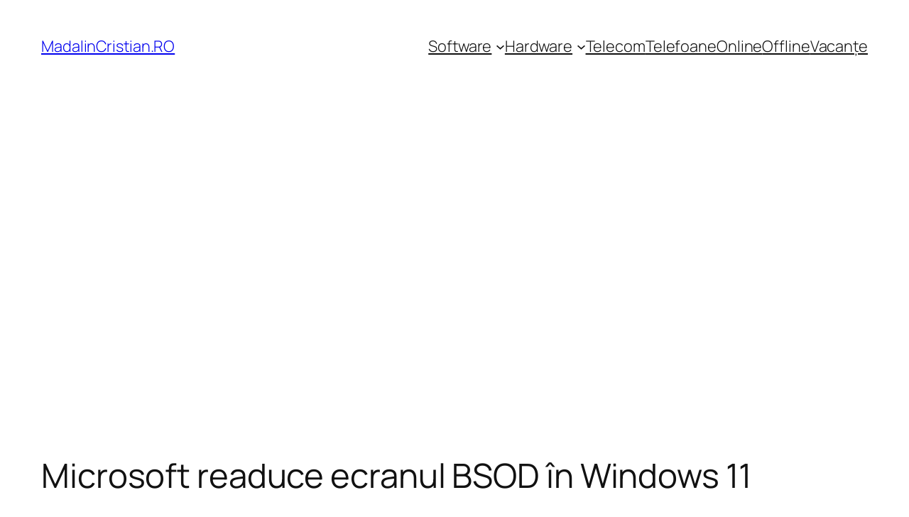

--- FILE ---
content_type: text/html; charset=utf-8
request_url: https://www.google.com/recaptcha/api2/aframe
body_size: 268
content:
<!DOCTYPE HTML><html><head><meta http-equiv="content-type" content="text/html; charset=UTF-8"></head><body><script nonce="X1540RltR6cfX3UUenIJVA">/** Anti-fraud and anti-abuse applications only. See google.com/recaptcha */ try{var clients={'sodar':'https://pagead2.googlesyndication.com/pagead/sodar?'};window.addEventListener("message",function(a){try{if(a.source===window.parent){var b=JSON.parse(a.data);var c=clients[b['id']];if(c){var d=document.createElement('img');d.src=c+b['params']+'&rc='+(localStorage.getItem("rc::a")?sessionStorage.getItem("rc::b"):"");window.document.body.appendChild(d);sessionStorage.setItem("rc::e",parseInt(sessionStorage.getItem("rc::e")||0)+1);localStorage.setItem("rc::h",'1769386707136');}}}catch(b){}});window.parent.postMessage("_grecaptcha_ready", "*");}catch(b){}</script></body></html>